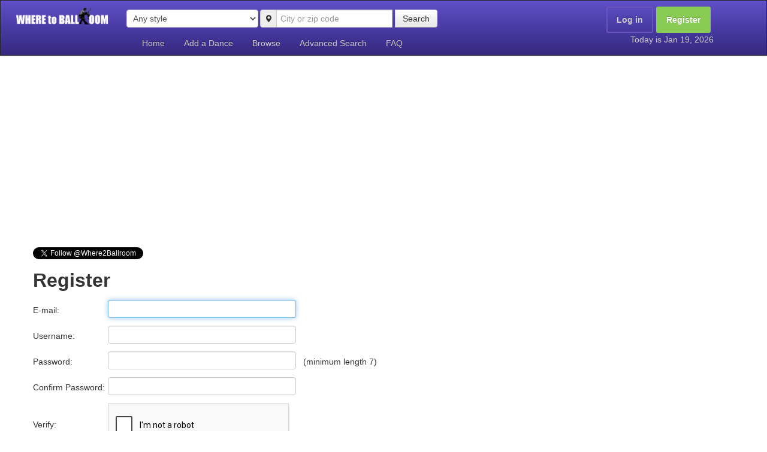

--- FILE ---
content_type: text/html; charset=utf-8
request_url: https://wheretoballroom.com/user/register?_next=/%3Fpage%3D3
body_size: 14797
content:
<!--[if HTML5]><![endif]-->
<!DOCTYPE html>
<!-- paulirish.com/2008/conditional-stylesheets-vs-css-hacks-answer-neither/ -->
<!--[if lt IE 7]><html class="ie ie6 ie-lte9 ie-lte8 ie-lte7 no-js" lang="en-us"> <![endif]-->
<!--[if IE 7]><html class="ie ie7 ie-lte9 ie-lte8 ie-lte7 no-js" lang="en-us"> <![endif]-->
<!--[if IE 8]><html class="ie ie8 ie-lte9 ie-lte8 no-js" lang="en-us"> <![endif]-->
<!--[if IE 9]><html class="ie9 ie-lte9 no-js" lang="en-us"> <![endif]-->
<!--[if (gt IE 9)|!(IE)]><!--> <html class="no-js" lang="en-us"> <!--<![endif]-->
<head>
<title>Register | Where to Ballroom</title>
  <!--[if !HTML5]>
      <meta http-equiv="X-UA-Compatible" content="IE=edge,chrome=1">
  <![endif]-->
  <!-- www.phpied.com/conditional-comments-block-downloads/ -->
  <!-- Always force latest IE rendering engine
       (even in intranet) & Chrome Frame
       Remove this if you use the .htaccess -->
	   
  <meta charset="utf-8" />

  <!-- http://dev.w3.org/html5/markup/meta.name.html -->
  <meta name="application-name" content="where_to_dance" />

  <!-- Common Open Graph data -->
  <meta property="og:site_name" content="Where to Ballroom" />
  <meta property="twitter:account_id" content="4503599629375971" />

  <!--  Mobile Viewport Fix
        j.mp/mobileviewport & davidbcalhoun.com/2010/viewport-metatag
        device-width: Occupy full width of the screen in its current orientation
        initial-scale = 1.0 retains dimensions instead of zooming out if page height > device height
        user-scalable = yes allows the user to zoom in -->
  <meta name="viewport" content="width=device-width, initial-scale=1.0" />

  <link rel="shortcut icon" href="/where_to_dance/static/images/favicon.ico" type="image/x-icon">
  <link rel="apple-touch-icon" href="/where_to_dance/static/images/favicon.png">
  <link href="https://plus.google.com/103775349959892848570" rel="publisher" />
  
  <!-- All JavaScript at the bottom, except for Modernizr which enables
       HTML5 elements & feature detects -->
  <script src="/where_to_dance/static/js/modernizr.custom.js"></script>

  <!-- include stylesheets -->
  
    
  <script type="text/javascript"><!--
    // These variables are used by the web2py_ajax_init function in web2py_ajax.js (which is loaded below).
    var w2p_ajax_confirm_message = "Are you sure you want to delete this object?";
    var w2p_ajax_disable_with_message = "Working...";
    var w2p_ajax_date_format = "%Y-%m-%d";
    var w2p_ajax_datetime_format = "%Y-%m-%d %H:%M:%S";
    var ajax_error_500 = 'An error occured, please <a href="/user/register?_next=%2F%3Fpage%3D3">reload</a> the page'
    //--></script>

<meta name="robots" content="noindex" />
<script src="/where_to_dance/static/js/jquery.js" type="text/javascript"></script><link href="/where_to_dance/static/css/calendar.css" rel="stylesheet" type="text/css" /><script src="/where_to_dance/static/js/calendar.js" type="text/javascript"></script><script src="/where_to_dance/static/js/web2py.js" type="text/javascript"></script><link href="/where_to_dance/static/css/web2py.css" rel="stylesheet" type="text/css" /><link href="/where_to_dance/static/css/bootstrap.min.css" rel="stylesheet" type="text/css" /><link href="/where_to_dance/static/css/bootstrap-responsive.min.css" rel="stylesheet" type="text/css" /><link href="/where_to_dance/static/css/web2py_bootstrap.css" rel="stylesheet" type="text/css" /><link href="/where_to_dance/static/css/wheretodance.css" rel="stylesheet" type="text/css" />


  
<link href="//netdna.bootstrapcdn.com/font-awesome/4.0.3/css/font-awesome.css" rel="stylesheet">

  <!-- uncomment here to load jquery-ui
       <link rel="stylesheet" href="http://ajax.googleapis.com/ajax/libs/jqueryui/1.10.3/themes/base/jquery-ui.css" type="text/css" media="all" />
       <script src="http://ajax.googleapis.com/ajax/libs/jqueryui/1.10.3/jquery-ui.min.js" type="text/javascript"></script>
       uncomment to load jquery-ui //-->
  <noscript><link href="/where_to_dance/static/css/web2py_bootstrap_nojs.css" rel="stylesheet" type="text/css" /></noscript>

  <script type="text/javascript" src="https://maps.googleapis.com/maps/api/js?key=AIzaSyDC1qK5k7zDsJKJ4JM8Ohg8VLBBRG7mbSY&amp;libraries=places"></script>
  <script type="text/javascript">
    
    jQuery.timeEntry.setDefaults({show24Hours: false, showSeconds: false});
    
    function handle_place_changed() {
      var place = autoc
    }
    
    
    function init() {
      
      // autocomplete for header search
      var whereSearchInput = document.getElementById('where-to-search');

      var placesAutocompleteOptions = {
	types: ['(regions)'],
	//componentRestrictions: {country: 'us'}
      };

      autocomplete = new google.maps.places.Autocomplete(whereSearchInput, placesAutocompleteOptions);
    }
    
    google.maps.event.addDomListener(window, 'load', init);

    /**
    * Format date as a string
    * @param date - a date object (usually "new Date();")
    * @param format - a string format, eg. "DD-MM-YYYY"
    */
    function dateFormat(date, format) {
	var monthNames = [ "Jan", "Feb", "Mar", "Apr", "May", "Jun",
	  "Jul", "Aug", "Sep", "Oct", "Nov", "Dec" ];
	
	// Calculate date parts and replace instances in format string accordingly
	// Pad with '0' if needed
	format = format.replace("dd", (date.getDate() < 10 ? '' : '') + date.getDate()); 
	format = format.replace("mmm", monthNames[date.getMonth()]);
	// Months are zero-based
	format = format.replace("mm", (date.getMonth() < 9 ? '' : '') + (date.getMonth() + 1)); 
	format = format.replace("yyyy", date.getFullYear());
	format = format.replace("yy", ("" + date.getFullYear()).substring(2));
	return format;
    }    
    
    jQuery(document).ready(function($){
      // display today's date
      var todaysDateField = document.getElementById('todays-date');
      todaysDateField.innerHTML = dateFormat(new Date(), "mmm dd, yyyy");
    });
    
  </script>


  
  
  <script async src="//pagead2.googlesyndication.com/pagead/js/adsbygoogle.js"></script>
<script>
     (adsbygoogle = window.adsbygoogle || []).push({
          google_ad_client: "ca-pub-4526471677783814",
          enable_page_level_ads: true
     });
</script>

<!-- Global site tag (gtag.js) - Google Analytics -->
<script async src="https://www.googletagmanager.com/gtag/js?id=G-Z5M4CD45C9"></script>
<script>
  window.dataLayer = window.dataLayer || [];
  function gtag(){dataLayer.push(arguments);}
  gtag('js', new Date());

  gtag('config', 'G-Z5M4CD45C9');
</script>
  
</head>

<body>
  <!-- Navbar ================================================== -->
  <div id="main-navbar" class="navbar navbar-inverse">
    <!--<div class="flash"></div>-->
    <div class="navbar-inner">
      <div class="container">
	<div class="row">
	  <div class="span12">
        
        <!-- the next tag is necessary for bootstrap menus, do not remove -->
        <button type="button" class="btn btn-navbar" data-toggle="collapse" data-target=".nav-collapse" style="display:none;">
          <span class="icon-bar"></span>
          <span class="icon-bar"></span>
          <span class="icon-bar"></span>
        </button>
        <a class="brand" href="/"><img alt="Where to Ballroom Logo" src="/where_to_dance/static/images/logo.png" /></a>
	
        <div id="search-box" class="form-search">
            <form class="navbar-form" action="/search" method="get">
	      <select name="style"><option selected="selected" value="">Any style</option><option value="ballroom">Ballroom (e.g. foxtrot, waltz, cha cha, etc)</option><option value="salsa">Salsa/Latin (e.g. salsa, merengue, bachata, etc)</option><option value="wcs">West Coast Swing</option><option value="swing">Swing (e.g. ec swing, lindy, jive, etc)</option><option value="tango">Argentine Tango/Milonga</option><option value="country">Country/Western</option><option value="sequence">Sequence/New Vogue/Round Dancing</option><option value="other">Other</option></select>
		<!--
	      <div class="input-prepend">
		<span class="add-on"><i class="icon-search"></i></span>
                <input id="what-to-search" type="text" class="input-medium" name="what" placeholder="(e.g. ballroom, salsa, swing)" value="">
	      </div>
		-->
	      <div class="input-prepend input-append">
		<span class="add-on"><i class="icon-map-marker"></i></span>
		<input id="where-to-search" type="text" class="input-medium" name="where" autocomplete="off" placeholder="City or zip code" value="">
        <button type="submit" class="btn">Search</button>
	      </div>
            </form>
        </div>
	
        <ul id="navbar" class="nav login-section pull-right">
	  <li><a class="login" href="/user/login">Log in</a></li><li><a class="register" href="/user/register">Register</a></li>
	</ul>
        <div class="nav">
          
          
          
        </div><!--/.nav-collapse -->
	</div><!-- span12 -->
	</div><!-- row -->
	<div class="row">
	  <div class="offset2 span10">
	    <ul class="nav top-links">
            <li><a href="/">Home</a></li>
            <li><a href="/events/create">Add a Dance</a></li>
            <li><a href="/events">Browse</a></li>
            <li><a href="/advanced-search">Advanced Search</a></li>
            <li><a href="/faq">FAQ</a></li>

	    </ul>
	    <div class="pull-right date-message">
	      Today is <span id="todays-date"></span>
	    </div>
	  </div>
	</div><!-- row -->
      </div><!-- container -->
    </div>
  </div><!--/top navbar -->

<!--  <div class="row" style="background: #333;">
	<div class="offset2 span8"><a href="/events/create">Add a Dance</a></div>
	<div class="span2" style="color: #ccc;">Today is <span id="todays-date"></span></div>
  </div>
-->  <div class="container">

    <section id="main" class="main row">
        

        <div class="span12">
	      

        
        <a href="https://twitter.com/Where2Ballroom" class="twitter-follow-button"
            data-show-count="true">Follow @Where2Ballroom</a>

        <script>!function(d,s,id){var js,fjs=d.getElementsByTagName(s)[0],p=/^http:/.test(d.location)?'http':'https';if(!d.getElementById(id)){js=d.createElement(s);js.id=id;js.src=p+'://platform.twitter.com/widgets.js';fjs.parentNode.insertBefore(js,fjs);}}(document, 'script', 'twitter-wjs');</script>
        

            
            

<h2>Register</h2>
<div id="web2py_user_form">
<form action="#" enctype="multipart/form-data" method="post"><table><tr id="auth_user_email__row"><td class="w2p_fl"><label class="" for="auth_user_email" id="auth_user_email__label">E-mail: </label></td><td class="w2p_fw"><input class="string" id="auth_user_email" name="email" type="text" value="" /></td><td class="w2p_fc"></td></tr><tr id="auth_user_username__row"><td class="w2p_fl"><label class="" for="auth_user_username" id="auth_user_username__label">Username: </label></td><td class="w2p_fw"><input class="string" id="auth_user_username" name="username" type="text" value="" /></td><td class="w2p_fc"></td></tr><tr id="auth_user_password__row"><td class="w2p_fl"><label class="" for="auth_user_password" id="auth_user_password__label">Password: </label></td><td class="w2p_fw"><input class="password" id="auth_user_password" name="password" type="password" value="" /></td><td class="w2p_fc">(minimum length 7)</td></tr><tr id="auth_user_password_two__row"><td class="w2p_fl"><label class="" for="auth_user_password_two" id="auth_user_password_two__label">Confirm Password: </label></td><td class="w2p_fw"><input class="password" id="auth_user_password_two" name="password_two" type="password" value="" /></td><td class="w2p_fc"></td></tr><tr id="captcha__row"><td class="w2p_fl"><label>Verify:</label></td><td class="w2p_fw"><div><script async="" defer="" src="https://www.google.com/recaptcha/api.js"></script><div class="g-recaptcha" data-sitekey="6LdEke4SAAAAAJB7CMzDKVpA76s89rMbOIF2QCd1"></div><noscript>
<div style="width: 302px; height: 352px;">
<div style="width: 302px; height: 352px; position: relative;">
  <div style="width: 302px; height: 352px; position: absolute;">
    <iframe src="https://www.google.com/recaptcha/api/fallback?k=6LdEke4SAAAAAJB7CMzDKVpA76s89rMbOIF2QCd1"
            frameborder="0" scrolling="no"
            style="width: 302px; height:352px; border-style: none;">
    </iframe>
  </div>
  <div style="width: 250px; height: 80px; position: absolute; border-style: none;
              bottom: 21px; left: 25px; margin: 0px; padding: 0px; right: 25px;">
    <textarea id="g-recaptcha-response" name="g-recaptcha-response"
              class="g-recaptcha-response"
              style="width: 250px; height: 80px; border: 1px solid #c1c1c1;
                     margin: 0px; padding: 0px; resize: none;" value="">
    </textarea>
  </div>
</div>
</div></noscript></div></td><td class="w2p_fc"></td></tr><tr id="submit_record__row"><td class="w2p_fl"></td><td class="w2p_fw"><input type="submit" value="Sign Up" /></td><td class="w2p_fc"></td></tr></table><div style="display:none;"><input name="_next" type="hidden" value="/registration_pending" /><input name="_formkey" type="hidden" value="4d220a15-6469-4df2-a850-ced01d331aa1" /><input name="_formname" type="hidden" value="register" /></div></form>
</div>
<script language="javascript"><!--
jQuery("#web2py_user_form input:visible:enabled:first").focus();

    web2py_validate_entropy(jQuery('#auth_user_password'),100);

//--></script>


            
        </div>

        
    </section><!--/main-->

  </div> <!-- /container -->

  <!-- Footer ================================================== -->
  <footer class="footer" id="footer">
    <div class="container">
    
      <ul class="nav">
          <li><a href="/">Home</a></li>
          <li><a href="/faq">FAQ</a></li>
          <li><a href="/privacy">Privacy Policy</a></li>
          <li><a href="/contact">Contact Us</a></li>
      </ul>
      <div class="social-media-links">
	<a href="https://twitter.com/Where2Ballroom"><i class="fa fa-twitter-square fa-3x"></i></a>
	<a href="https://www.facebook.com/WhereToBallroom"><i class="fa fa-facebook-square fa-3x"></i></a>
		<a href="http://www.pinterest.com/wheretoballroom/"><i class="fa fa-pinterest-square fa-3x"></i></a>
      </div>
      <div class="copyright">Copyright &#169; 2026 WhereToBallroom.com.  All rights reserved.</div>
      <div id="poweredBy" class="pull-right"></div>
    
    </div>
  </footer>

  
  <!-- The javascript =============================================
       (Placed at the end of the document so the pages load faster) -->
  <script src="/where_to_dance/static/js/bootstrap.min.js"></script>
  <script src="/where_to_dance/static/js/web2py_bootstrap.js"></script>
  <!--[if lt IE 7 ]>
      <script src="/where_to_dance/static/js/dd_belatedpng.js"></script>
      <script> DD_belatedPNG.fix('img, .png_bg'); //fix any <img> or .png_bg background-images </script>
      <![endif]-->
  
</body>
</html>


--- FILE ---
content_type: text/html; charset=utf-8
request_url: https://www.google.com/recaptcha/api2/anchor?ar=1&k=6LdEke4SAAAAAJB7CMzDKVpA76s89rMbOIF2QCd1&co=aHR0cHM6Ly93aGVyZXRvYmFsbHJvb20uY29tOjQ0Mw..&hl=en&v=PoyoqOPhxBO7pBk68S4YbpHZ&size=normal&anchor-ms=20000&execute-ms=30000&cb=jr2x9cgxki3q
body_size: 49356
content:
<!DOCTYPE HTML><html dir="ltr" lang="en"><head><meta http-equiv="Content-Type" content="text/html; charset=UTF-8">
<meta http-equiv="X-UA-Compatible" content="IE=edge">
<title>reCAPTCHA</title>
<style type="text/css">
/* cyrillic-ext */
@font-face {
  font-family: 'Roboto';
  font-style: normal;
  font-weight: 400;
  font-stretch: 100%;
  src: url(//fonts.gstatic.com/s/roboto/v48/KFO7CnqEu92Fr1ME7kSn66aGLdTylUAMa3GUBHMdazTgWw.woff2) format('woff2');
  unicode-range: U+0460-052F, U+1C80-1C8A, U+20B4, U+2DE0-2DFF, U+A640-A69F, U+FE2E-FE2F;
}
/* cyrillic */
@font-face {
  font-family: 'Roboto';
  font-style: normal;
  font-weight: 400;
  font-stretch: 100%;
  src: url(//fonts.gstatic.com/s/roboto/v48/KFO7CnqEu92Fr1ME7kSn66aGLdTylUAMa3iUBHMdazTgWw.woff2) format('woff2');
  unicode-range: U+0301, U+0400-045F, U+0490-0491, U+04B0-04B1, U+2116;
}
/* greek-ext */
@font-face {
  font-family: 'Roboto';
  font-style: normal;
  font-weight: 400;
  font-stretch: 100%;
  src: url(//fonts.gstatic.com/s/roboto/v48/KFO7CnqEu92Fr1ME7kSn66aGLdTylUAMa3CUBHMdazTgWw.woff2) format('woff2');
  unicode-range: U+1F00-1FFF;
}
/* greek */
@font-face {
  font-family: 'Roboto';
  font-style: normal;
  font-weight: 400;
  font-stretch: 100%;
  src: url(//fonts.gstatic.com/s/roboto/v48/KFO7CnqEu92Fr1ME7kSn66aGLdTylUAMa3-UBHMdazTgWw.woff2) format('woff2');
  unicode-range: U+0370-0377, U+037A-037F, U+0384-038A, U+038C, U+038E-03A1, U+03A3-03FF;
}
/* math */
@font-face {
  font-family: 'Roboto';
  font-style: normal;
  font-weight: 400;
  font-stretch: 100%;
  src: url(//fonts.gstatic.com/s/roboto/v48/KFO7CnqEu92Fr1ME7kSn66aGLdTylUAMawCUBHMdazTgWw.woff2) format('woff2');
  unicode-range: U+0302-0303, U+0305, U+0307-0308, U+0310, U+0312, U+0315, U+031A, U+0326-0327, U+032C, U+032F-0330, U+0332-0333, U+0338, U+033A, U+0346, U+034D, U+0391-03A1, U+03A3-03A9, U+03B1-03C9, U+03D1, U+03D5-03D6, U+03F0-03F1, U+03F4-03F5, U+2016-2017, U+2034-2038, U+203C, U+2040, U+2043, U+2047, U+2050, U+2057, U+205F, U+2070-2071, U+2074-208E, U+2090-209C, U+20D0-20DC, U+20E1, U+20E5-20EF, U+2100-2112, U+2114-2115, U+2117-2121, U+2123-214F, U+2190, U+2192, U+2194-21AE, U+21B0-21E5, U+21F1-21F2, U+21F4-2211, U+2213-2214, U+2216-22FF, U+2308-230B, U+2310, U+2319, U+231C-2321, U+2336-237A, U+237C, U+2395, U+239B-23B7, U+23D0, U+23DC-23E1, U+2474-2475, U+25AF, U+25B3, U+25B7, U+25BD, U+25C1, U+25CA, U+25CC, U+25FB, U+266D-266F, U+27C0-27FF, U+2900-2AFF, U+2B0E-2B11, U+2B30-2B4C, U+2BFE, U+3030, U+FF5B, U+FF5D, U+1D400-1D7FF, U+1EE00-1EEFF;
}
/* symbols */
@font-face {
  font-family: 'Roboto';
  font-style: normal;
  font-weight: 400;
  font-stretch: 100%;
  src: url(//fonts.gstatic.com/s/roboto/v48/KFO7CnqEu92Fr1ME7kSn66aGLdTylUAMaxKUBHMdazTgWw.woff2) format('woff2');
  unicode-range: U+0001-000C, U+000E-001F, U+007F-009F, U+20DD-20E0, U+20E2-20E4, U+2150-218F, U+2190, U+2192, U+2194-2199, U+21AF, U+21E6-21F0, U+21F3, U+2218-2219, U+2299, U+22C4-22C6, U+2300-243F, U+2440-244A, U+2460-24FF, U+25A0-27BF, U+2800-28FF, U+2921-2922, U+2981, U+29BF, U+29EB, U+2B00-2BFF, U+4DC0-4DFF, U+FFF9-FFFB, U+10140-1018E, U+10190-1019C, U+101A0, U+101D0-101FD, U+102E0-102FB, U+10E60-10E7E, U+1D2C0-1D2D3, U+1D2E0-1D37F, U+1F000-1F0FF, U+1F100-1F1AD, U+1F1E6-1F1FF, U+1F30D-1F30F, U+1F315, U+1F31C, U+1F31E, U+1F320-1F32C, U+1F336, U+1F378, U+1F37D, U+1F382, U+1F393-1F39F, U+1F3A7-1F3A8, U+1F3AC-1F3AF, U+1F3C2, U+1F3C4-1F3C6, U+1F3CA-1F3CE, U+1F3D4-1F3E0, U+1F3ED, U+1F3F1-1F3F3, U+1F3F5-1F3F7, U+1F408, U+1F415, U+1F41F, U+1F426, U+1F43F, U+1F441-1F442, U+1F444, U+1F446-1F449, U+1F44C-1F44E, U+1F453, U+1F46A, U+1F47D, U+1F4A3, U+1F4B0, U+1F4B3, U+1F4B9, U+1F4BB, U+1F4BF, U+1F4C8-1F4CB, U+1F4D6, U+1F4DA, U+1F4DF, U+1F4E3-1F4E6, U+1F4EA-1F4ED, U+1F4F7, U+1F4F9-1F4FB, U+1F4FD-1F4FE, U+1F503, U+1F507-1F50B, U+1F50D, U+1F512-1F513, U+1F53E-1F54A, U+1F54F-1F5FA, U+1F610, U+1F650-1F67F, U+1F687, U+1F68D, U+1F691, U+1F694, U+1F698, U+1F6AD, U+1F6B2, U+1F6B9-1F6BA, U+1F6BC, U+1F6C6-1F6CF, U+1F6D3-1F6D7, U+1F6E0-1F6EA, U+1F6F0-1F6F3, U+1F6F7-1F6FC, U+1F700-1F7FF, U+1F800-1F80B, U+1F810-1F847, U+1F850-1F859, U+1F860-1F887, U+1F890-1F8AD, U+1F8B0-1F8BB, U+1F8C0-1F8C1, U+1F900-1F90B, U+1F93B, U+1F946, U+1F984, U+1F996, U+1F9E9, U+1FA00-1FA6F, U+1FA70-1FA7C, U+1FA80-1FA89, U+1FA8F-1FAC6, U+1FACE-1FADC, U+1FADF-1FAE9, U+1FAF0-1FAF8, U+1FB00-1FBFF;
}
/* vietnamese */
@font-face {
  font-family: 'Roboto';
  font-style: normal;
  font-weight: 400;
  font-stretch: 100%;
  src: url(//fonts.gstatic.com/s/roboto/v48/KFO7CnqEu92Fr1ME7kSn66aGLdTylUAMa3OUBHMdazTgWw.woff2) format('woff2');
  unicode-range: U+0102-0103, U+0110-0111, U+0128-0129, U+0168-0169, U+01A0-01A1, U+01AF-01B0, U+0300-0301, U+0303-0304, U+0308-0309, U+0323, U+0329, U+1EA0-1EF9, U+20AB;
}
/* latin-ext */
@font-face {
  font-family: 'Roboto';
  font-style: normal;
  font-weight: 400;
  font-stretch: 100%;
  src: url(//fonts.gstatic.com/s/roboto/v48/KFO7CnqEu92Fr1ME7kSn66aGLdTylUAMa3KUBHMdazTgWw.woff2) format('woff2');
  unicode-range: U+0100-02BA, U+02BD-02C5, U+02C7-02CC, U+02CE-02D7, U+02DD-02FF, U+0304, U+0308, U+0329, U+1D00-1DBF, U+1E00-1E9F, U+1EF2-1EFF, U+2020, U+20A0-20AB, U+20AD-20C0, U+2113, U+2C60-2C7F, U+A720-A7FF;
}
/* latin */
@font-face {
  font-family: 'Roboto';
  font-style: normal;
  font-weight: 400;
  font-stretch: 100%;
  src: url(//fonts.gstatic.com/s/roboto/v48/KFO7CnqEu92Fr1ME7kSn66aGLdTylUAMa3yUBHMdazQ.woff2) format('woff2');
  unicode-range: U+0000-00FF, U+0131, U+0152-0153, U+02BB-02BC, U+02C6, U+02DA, U+02DC, U+0304, U+0308, U+0329, U+2000-206F, U+20AC, U+2122, U+2191, U+2193, U+2212, U+2215, U+FEFF, U+FFFD;
}
/* cyrillic-ext */
@font-face {
  font-family: 'Roboto';
  font-style: normal;
  font-weight: 500;
  font-stretch: 100%;
  src: url(//fonts.gstatic.com/s/roboto/v48/KFO7CnqEu92Fr1ME7kSn66aGLdTylUAMa3GUBHMdazTgWw.woff2) format('woff2');
  unicode-range: U+0460-052F, U+1C80-1C8A, U+20B4, U+2DE0-2DFF, U+A640-A69F, U+FE2E-FE2F;
}
/* cyrillic */
@font-face {
  font-family: 'Roboto';
  font-style: normal;
  font-weight: 500;
  font-stretch: 100%;
  src: url(//fonts.gstatic.com/s/roboto/v48/KFO7CnqEu92Fr1ME7kSn66aGLdTylUAMa3iUBHMdazTgWw.woff2) format('woff2');
  unicode-range: U+0301, U+0400-045F, U+0490-0491, U+04B0-04B1, U+2116;
}
/* greek-ext */
@font-face {
  font-family: 'Roboto';
  font-style: normal;
  font-weight: 500;
  font-stretch: 100%;
  src: url(//fonts.gstatic.com/s/roboto/v48/KFO7CnqEu92Fr1ME7kSn66aGLdTylUAMa3CUBHMdazTgWw.woff2) format('woff2');
  unicode-range: U+1F00-1FFF;
}
/* greek */
@font-face {
  font-family: 'Roboto';
  font-style: normal;
  font-weight: 500;
  font-stretch: 100%;
  src: url(//fonts.gstatic.com/s/roboto/v48/KFO7CnqEu92Fr1ME7kSn66aGLdTylUAMa3-UBHMdazTgWw.woff2) format('woff2');
  unicode-range: U+0370-0377, U+037A-037F, U+0384-038A, U+038C, U+038E-03A1, U+03A3-03FF;
}
/* math */
@font-face {
  font-family: 'Roboto';
  font-style: normal;
  font-weight: 500;
  font-stretch: 100%;
  src: url(//fonts.gstatic.com/s/roboto/v48/KFO7CnqEu92Fr1ME7kSn66aGLdTylUAMawCUBHMdazTgWw.woff2) format('woff2');
  unicode-range: U+0302-0303, U+0305, U+0307-0308, U+0310, U+0312, U+0315, U+031A, U+0326-0327, U+032C, U+032F-0330, U+0332-0333, U+0338, U+033A, U+0346, U+034D, U+0391-03A1, U+03A3-03A9, U+03B1-03C9, U+03D1, U+03D5-03D6, U+03F0-03F1, U+03F4-03F5, U+2016-2017, U+2034-2038, U+203C, U+2040, U+2043, U+2047, U+2050, U+2057, U+205F, U+2070-2071, U+2074-208E, U+2090-209C, U+20D0-20DC, U+20E1, U+20E5-20EF, U+2100-2112, U+2114-2115, U+2117-2121, U+2123-214F, U+2190, U+2192, U+2194-21AE, U+21B0-21E5, U+21F1-21F2, U+21F4-2211, U+2213-2214, U+2216-22FF, U+2308-230B, U+2310, U+2319, U+231C-2321, U+2336-237A, U+237C, U+2395, U+239B-23B7, U+23D0, U+23DC-23E1, U+2474-2475, U+25AF, U+25B3, U+25B7, U+25BD, U+25C1, U+25CA, U+25CC, U+25FB, U+266D-266F, U+27C0-27FF, U+2900-2AFF, U+2B0E-2B11, U+2B30-2B4C, U+2BFE, U+3030, U+FF5B, U+FF5D, U+1D400-1D7FF, U+1EE00-1EEFF;
}
/* symbols */
@font-face {
  font-family: 'Roboto';
  font-style: normal;
  font-weight: 500;
  font-stretch: 100%;
  src: url(//fonts.gstatic.com/s/roboto/v48/KFO7CnqEu92Fr1ME7kSn66aGLdTylUAMaxKUBHMdazTgWw.woff2) format('woff2');
  unicode-range: U+0001-000C, U+000E-001F, U+007F-009F, U+20DD-20E0, U+20E2-20E4, U+2150-218F, U+2190, U+2192, U+2194-2199, U+21AF, U+21E6-21F0, U+21F3, U+2218-2219, U+2299, U+22C4-22C6, U+2300-243F, U+2440-244A, U+2460-24FF, U+25A0-27BF, U+2800-28FF, U+2921-2922, U+2981, U+29BF, U+29EB, U+2B00-2BFF, U+4DC0-4DFF, U+FFF9-FFFB, U+10140-1018E, U+10190-1019C, U+101A0, U+101D0-101FD, U+102E0-102FB, U+10E60-10E7E, U+1D2C0-1D2D3, U+1D2E0-1D37F, U+1F000-1F0FF, U+1F100-1F1AD, U+1F1E6-1F1FF, U+1F30D-1F30F, U+1F315, U+1F31C, U+1F31E, U+1F320-1F32C, U+1F336, U+1F378, U+1F37D, U+1F382, U+1F393-1F39F, U+1F3A7-1F3A8, U+1F3AC-1F3AF, U+1F3C2, U+1F3C4-1F3C6, U+1F3CA-1F3CE, U+1F3D4-1F3E0, U+1F3ED, U+1F3F1-1F3F3, U+1F3F5-1F3F7, U+1F408, U+1F415, U+1F41F, U+1F426, U+1F43F, U+1F441-1F442, U+1F444, U+1F446-1F449, U+1F44C-1F44E, U+1F453, U+1F46A, U+1F47D, U+1F4A3, U+1F4B0, U+1F4B3, U+1F4B9, U+1F4BB, U+1F4BF, U+1F4C8-1F4CB, U+1F4D6, U+1F4DA, U+1F4DF, U+1F4E3-1F4E6, U+1F4EA-1F4ED, U+1F4F7, U+1F4F9-1F4FB, U+1F4FD-1F4FE, U+1F503, U+1F507-1F50B, U+1F50D, U+1F512-1F513, U+1F53E-1F54A, U+1F54F-1F5FA, U+1F610, U+1F650-1F67F, U+1F687, U+1F68D, U+1F691, U+1F694, U+1F698, U+1F6AD, U+1F6B2, U+1F6B9-1F6BA, U+1F6BC, U+1F6C6-1F6CF, U+1F6D3-1F6D7, U+1F6E0-1F6EA, U+1F6F0-1F6F3, U+1F6F7-1F6FC, U+1F700-1F7FF, U+1F800-1F80B, U+1F810-1F847, U+1F850-1F859, U+1F860-1F887, U+1F890-1F8AD, U+1F8B0-1F8BB, U+1F8C0-1F8C1, U+1F900-1F90B, U+1F93B, U+1F946, U+1F984, U+1F996, U+1F9E9, U+1FA00-1FA6F, U+1FA70-1FA7C, U+1FA80-1FA89, U+1FA8F-1FAC6, U+1FACE-1FADC, U+1FADF-1FAE9, U+1FAF0-1FAF8, U+1FB00-1FBFF;
}
/* vietnamese */
@font-face {
  font-family: 'Roboto';
  font-style: normal;
  font-weight: 500;
  font-stretch: 100%;
  src: url(//fonts.gstatic.com/s/roboto/v48/KFO7CnqEu92Fr1ME7kSn66aGLdTylUAMa3OUBHMdazTgWw.woff2) format('woff2');
  unicode-range: U+0102-0103, U+0110-0111, U+0128-0129, U+0168-0169, U+01A0-01A1, U+01AF-01B0, U+0300-0301, U+0303-0304, U+0308-0309, U+0323, U+0329, U+1EA0-1EF9, U+20AB;
}
/* latin-ext */
@font-face {
  font-family: 'Roboto';
  font-style: normal;
  font-weight: 500;
  font-stretch: 100%;
  src: url(//fonts.gstatic.com/s/roboto/v48/KFO7CnqEu92Fr1ME7kSn66aGLdTylUAMa3KUBHMdazTgWw.woff2) format('woff2');
  unicode-range: U+0100-02BA, U+02BD-02C5, U+02C7-02CC, U+02CE-02D7, U+02DD-02FF, U+0304, U+0308, U+0329, U+1D00-1DBF, U+1E00-1E9F, U+1EF2-1EFF, U+2020, U+20A0-20AB, U+20AD-20C0, U+2113, U+2C60-2C7F, U+A720-A7FF;
}
/* latin */
@font-face {
  font-family: 'Roboto';
  font-style: normal;
  font-weight: 500;
  font-stretch: 100%;
  src: url(//fonts.gstatic.com/s/roboto/v48/KFO7CnqEu92Fr1ME7kSn66aGLdTylUAMa3yUBHMdazQ.woff2) format('woff2');
  unicode-range: U+0000-00FF, U+0131, U+0152-0153, U+02BB-02BC, U+02C6, U+02DA, U+02DC, U+0304, U+0308, U+0329, U+2000-206F, U+20AC, U+2122, U+2191, U+2193, U+2212, U+2215, U+FEFF, U+FFFD;
}
/* cyrillic-ext */
@font-face {
  font-family: 'Roboto';
  font-style: normal;
  font-weight: 900;
  font-stretch: 100%;
  src: url(//fonts.gstatic.com/s/roboto/v48/KFO7CnqEu92Fr1ME7kSn66aGLdTylUAMa3GUBHMdazTgWw.woff2) format('woff2');
  unicode-range: U+0460-052F, U+1C80-1C8A, U+20B4, U+2DE0-2DFF, U+A640-A69F, U+FE2E-FE2F;
}
/* cyrillic */
@font-face {
  font-family: 'Roboto';
  font-style: normal;
  font-weight: 900;
  font-stretch: 100%;
  src: url(//fonts.gstatic.com/s/roboto/v48/KFO7CnqEu92Fr1ME7kSn66aGLdTylUAMa3iUBHMdazTgWw.woff2) format('woff2');
  unicode-range: U+0301, U+0400-045F, U+0490-0491, U+04B0-04B1, U+2116;
}
/* greek-ext */
@font-face {
  font-family: 'Roboto';
  font-style: normal;
  font-weight: 900;
  font-stretch: 100%;
  src: url(//fonts.gstatic.com/s/roboto/v48/KFO7CnqEu92Fr1ME7kSn66aGLdTylUAMa3CUBHMdazTgWw.woff2) format('woff2');
  unicode-range: U+1F00-1FFF;
}
/* greek */
@font-face {
  font-family: 'Roboto';
  font-style: normal;
  font-weight: 900;
  font-stretch: 100%;
  src: url(//fonts.gstatic.com/s/roboto/v48/KFO7CnqEu92Fr1ME7kSn66aGLdTylUAMa3-UBHMdazTgWw.woff2) format('woff2');
  unicode-range: U+0370-0377, U+037A-037F, U+0384-038A, U+038C, U+038E-03A1, U+03A3-03FF;
}
/* math */
@font-face {
  font-family: 'Roboto';
  font-style: normal;
  font-weight: 900;
  font-stretch: 100%;
  src: url(//fonts.gstatic.com/s/roboto/v48/KFO7CnqEu92Fr1ME7kSn66aGLdTylUAMawCUBHMdazTgWw.woff2) format('woff2');
  unicode-range: U+0302-0303, U+0305, U+0307-0308, U+0310, U+0312, U+0315, U+031A, U+0326-0327, U+032C, U+032F-0330, U+0332-0333, U+0338, U+033A, U+0346, U+034D, U+0391-03A1, U+03A3-03A9, U+03B1-03C9, U+03D1, U+03D5-03D6, U+03F0-03F1, U+03F4-03F5, U+2016-2017, U+2034-2038, U+203C, U+2040, U+2043, U+2047, U+2050, U+2057, U+205F, U+2070-2071, U+2074-208E, U+2090-209C, U+20D0-20DC, U+20E1, U+20E5-20EF, U+2100-2112, U+2114-2115, U+2117-2121, U+2123-214F, U+2190, U+2192, U+2194-21AE, U+21B0-21E5, U+21F1-21F2, U+21F4-2211, U+2213-2214, U+2216-22FF, U+2308-230B, U+2310, U+2319, U+231C-2321, U+2336-237A, U+237C, U+2395, U+239B-23B7, U+23D0, U+23DC-23E1, U+2474-2475, U+25AF, U+25B3, U+25B7, U+25BD, U+25C1, U+25CA, U+25CC, U+25FB, U+266D-266F, U+27C0-27FF, U+2900-2AFF, U+2B0E-2B11, U+2B30-2B4C, U+2BFE, U+3030, U+FF5B, U+FF5D, U+1D400-1D7FF, U+1EE00-1EEFF;
}
/* symbols */
@font-face {
  font-family: 'Roboto';
  font-style: normal;
  font-weight: 900;
  font-stretch: 100%;
  src: url(//fonts.gstatic.com/s/roboto/v48/KFO7CnqEu92Fr1ME7kSn66aGLdTylUAMaxKUBHMdazTgWw.woff2) format('woff2');
  unicode-range: U+0001-000C, U+000E-001F, U+007F-009F, U+20DD-20E0, U+20E2-20E4, U+2150-218F, U+2190, U+2192, U+2194-2199, U+21AF, U+21E6-21F0, U+21F3, U+2218-2219, U+2299, U+22C4-22C6, U+2300-243F, U+2440-244A, U+2460-24FF, U+25A0-27BF, U+2800-28FF, U+2921-2922, U+2981, U+29BF, U+29EB, U+2B00-2BFF, U+4DC0-4DFF, U+FFF9-FFFB, U+10140-1018E, U+10190-1019C, U+101A0, U+101D0-101FD, U+102E0-102FB, U+10E60-10E7E, U+1D2C0-1D2D3, U+1D2E0-1D37F, U+1F000-1F0FF, U+1F100-1F1AD, U+1F1E6-1F1FF, U+1F30D-1F30F, U+1F315, U+1F31C, U+1F31E, U+1F320-1F32C, U+1F336, U+1F378, U+1F37D, U+1F382, U+1F393-1F39F, U+1F3A7-1F3A8, U+1F3AC-1F3AF, U+1F3C2, U+1F3C4-1F3C6, U+1F3CA-1F3CE, U+1F3D4-1F3E0, U+1F3ED, U+1F3F1-1F3F3, U+1F3F5-1F3F7, U+1F408, U+1F415, U+1F41F, U+1F426, U+1F43F, U+1F441-1F442, U+1F444, U+1F446-1F449, U+1F44C-1F44E, U+1F453, U+1F46A, U+1F47D, U+1F4A3, U+1F4B0, U+1F4B3, U+1F4B9, U+1F4BB, U+1F4BF, U+1F4C8-1F4CB, U+1F4D6, U+1F4DA, U+1F4DF, U+1F4E3-1F4E6, U+1F4EA-1F4ED, U+1F4F7, U+1F4F9-1F4FB, U+1F4FD-1F4FE, U+1F503, U+1F507-1F50B, U+1F50D, U+1F512-1F513, U+1F53E-1F54A, U+1F54F-1F5FA, U+1F610, U+1F650-1F67F, U+1F687, U+1F68D, U+1F691, U+1F694, U+1F698, U+1F6AD, U+1F6B2, U+1F6B9-1F6BA, U+1F6BC, U+1F6C6-1F6CF, U+1F6D3-1F6D7, U+1F6E0-1F6EA, U+1F6F0-1F6F3, U+1F6F7-1F6FC, U+1F700-1F7FF, U+1F800-1F80B, U+1F810-1F847, U+1F850-1F859, U+1F860-1F887, U+1F890-1F8AD, U+1F8B0-1F8BB, U+1F8C0-1F8C1, U+1F900-1F90B, U+1F93B, U+1F946, U+1F984, U+1F996, U+1F9E9, U+1FA00-1FA6F, U+1FA70-1FA7C, U+1FA80-1FA89, U+1FA8F-1FAC6, U+1FACE-1FADC, U+1FADF-1FAE9, U+1FAF0-1FAF8, U+1FB00-1FBFF;
}
/* vietnamese */
@font-face {
  font-family: 'Roboto';
  font-style: normal;
  font-weight: 900;
  font-stretch: 100%;
  src: url(//fonts.gstatic.com/s/roboto/v48/KFO7CnqEu92Fr1ME7kSn66aGLdTylUAMa3OUBHMdazTgWw.woff2) format('woff2');
  unicode-range: U+0102-0103, U+0110-0111, U+0128-0129, U+0168-0169, U+01A0-01A1, U+01AF-01B0, U+0300-0301, U+0303-0304, U+0308-0309, U+0323, U+0329, U+1EA0-1EF9, U+20AB;
}
/* latin-ext */
@font-face {
  font-family: 'Roboto';
  font-style: normal;
  font-weight: 900;
  font-stretch: 100%;
  src: url(//fonts.gstatic.com/s/roboto/v48/KFO7CnqEu92Fr1ME7kSn66aGLdTylUAMa3KUBHMdazTgWw.woff2) format('woff2');
  unicode-range: U+0100-02BA, U+02BD-02C5, U+02C7-02CC, U+02CE-02D7, U+02DD-02FF, U+0304, U+0308, U+0329, U+1D00-1DBF, U+1E00-1E9F, U+1EF2-1EFF, U+2020, U+20A0-20AB, U+20AD-20C0, U+2113, U+2C60-2C7F, U+A720-A7FF;
}
/* latin */
@font-face {
  font-family: 'Roboto';
  font-style: normal;
  font-weight: 900;
  font-stretch: 100%;
  src: url(//fonts.gstatic.com/s/roboto/v48/KFO7CnqEu92Fr1ME7kSn66aGLdTylUAMa3yUBHMdazQ.woff2) format('woff2');
  unicode-range: U+0000-00FF, U+0131, U+0152-0153, U+02BB-02BC, U+02C6, U+02DA, U+02DC, U+0304, U+0308, U+0329, U+2000-206F, U+20AC, U+2122, U+2191, U+2193, U+2212, U+2215, U+FEFF, U+FFFD;
}

</style>
<link rel="stylesheet" type="text/css" href="https://www.gstatic.com/recaptcha/releases/PoyoqOPhxBO7pBk68S4YbpHZ/styles__ltr.css">
<script nonce="lZiif753p-Yf37tEqG-x5Q" type="text/javascript">window['__recaptcha_api'] = 'https://www.google.com/recaptcha/api2/';</script>
<script type="text/javascript" src="https://www.gstatic.com/recaptcha/releases/PoyoqOPhxBO7pBk68S4YbpHZ/recaptcha__en.js" nonce="lZiif753p-Yf37tEqG-x5Q">
      
    </script></head>
<body><div id="rc-anchor-alert" class="rc-anchor-alert"></div>
<input type="hidden" id="recaptcha-token" value="[base64]">
<script type="text/javascript" nonce="lZiif753p-Yf37tEqG-x5Q">
      recaptcha.anchor.Main.init("[\x22ainput\x22,[\x22bgdata\x22,\x22\x22,\[base64]/[base64]/UltIKytdPWE6KGE8MjA0OD9SW0grK109YT4+NnwxOTI6KChhJjY0NTEyKT09NTUyOTYmJnErMTxoLmxlbmd0aCYmKGguY2hhckNvZGVBdChxKzEpJjY0NTEyKT09NTYzMjA/[base64]/MjU1OlI/[base64]/[base64]/[base64]/[base64]/[base64]/[base64]/[base64]/[base64]/[base64]/[base64]\x22,\[base64]\\u003d\x22,\x22N8KLwr0kw7Uowpk5GsKzcjkJwr3DmMKxw6fCkFHDvMKCwoI6w5gPSX0Kwp4VNGVgVMKBwpHDpTrCpMO4O8ONwpx3wonDpQJKwoXDmMKQwpJ6OcOITcKQwpZzw4DDh8KWGcKsFxgew4AZwoXCh8OlAcOwwofCicKEwrHCmwY7AsKGw4giRTpnwoPCow3Dtg/[base64]/Cs8OjAcKSRcKgw7wBQ8Odw5XDt8O0w59ocsKfw7HDpRhoZsKHwqDCmnDCsMKQWU5OZ8ORJsKUw4t7JsKjwpojbnoiw7snwr07w4/CqxbDrMKXFWc4woUXw7Ifwogiw6dFNsKiW8K+RcOiwp4+w5oHwrfDpG9Owoxrw7nCkgvCnDYKVAtuw6ZdLsKFwofCgMO6wp7Dg8KAw7U3wo9sw5J+w4U5w5LCgGvCtsKKJsKXTWlvTcKEwpZvTsOMMgp9SMOSYT/CsQwEwp1QUMKtFnTCoSfCicK6AcOvw4PDtmbDuhPDtB13DsOhw5bCjX5xWFPCpMKvKMKrw5k+w7Vxw7fCpsKQHkMJE2l4HcKWVsOsHMO2R8OcQi1vBxV0wokPF8KabcKwR8OgwpvDucOAw6EkwprCvggyw4omw4XCncKnXMKXHEo8wpjCtSMCZUF/ShIww6FAdMOnw6nDmSfDlGbCql8oDMOvO8KBw4HDksKpVh/DtcKKUlnDucOPFMO0ND4/AsOQwpDDosKUwoDCvnDDk8OXDcKHw4PDoMKpb8KKMcK2w6VdA3MWw7DCoEHCq8OPU1bDnXPCtX49w6DDqi1BBcKvwozCo1jCiQ5rw4k7wrPCh0TCkwLDhWPDhsKOBsO+w6VRfsOAE0jDtMO5w4XDrHguFsOQworDlnLCjn1KKcKHYk3DkMKJfD/[base64]/[base64]/w7PCsMKDw5R0woccUXY7woLDi3YXO8KwB8KnasOFw5E/QxTCvGBBNX91wp3CjcKVw5xJaMKiNB53fTYMV8OtZBYeE8OebcObJ1M3R8Kbw7LChcOFwovDgsOXQzvDhsKdwrbCoWE1w4RRwpzDojfDimHDs8OJw4jCpEAwXXUPwrFlfSLDsFLDgWJ4eA9ONsOpL8KHwpnDpT4jajHDhsKPwoLDnHXCp8KJw6/DlBxPw4heWsOpBB0NZ8OHcsOlw6rCkBLDvHAKJy/Ct8KdHGl7DVpuw63DjsOMDMOsw4Qbw50pCWpfVMOXRcK/[base64]/DusOHw6zDqsKBw7zCrsOAHcKuYRHCgGrDi8Obwo/ClcOQw7zCscKjDMOWw5IvfUdhB0/DgMOBG8O2wrRKw4AMw43DjMKww4IwwpzDq8KwesOmw7JNw4QzMcO+eyPCiVrCs0Rkw4bCisKSFAjCq187IUTCo8K4VMOMwq9iw6XDisOjBAF0G8OrE2dKeMOOe3LDmCJFw7zCgUJEwqXCvAzCnzA/wropwpbDl8OTwqXCryACWMOfWcK4Sy13TRPDuDzCssKtwoXDijtDw4LDrcKZJ8K5G8Ojd8K3wq3CiUjDhsOkw6pLw7lFwrzCnBzCjAQYG8OKw7nCl8K1wqc+TMOcwozCisOBDBPDgjvDuw7Djnk3WnHCncObwrNdCnDDoX5RDHIPwqFRw6/CiDh7ScOjw4pHVsKXTgMHw7EIa8KRw44gwr96L0x4YMOKwqZfcEjDnMKsKsK/w4MbKcOIwqk3IUTDo1PCtRnDmDfDsUJow5cFasO8wrI8w4gLal7CksOVOcKjw6PDl1LDgQtlwq/CtEDDpnbChsOYw7fDqxocfVXDlcOXwr86wrdtCMKQH2DCpcK7wobDhTEsPFvDtcOmw4xzMhjCjcO3wr8Zw5jDhcOKWVRFWMO5w71NwrfDq8OUI8KRw6bClsKKwpNeWHw1wofCtzPDmcKBwrDCssO4LsOAwo3DrQJOw6fDsH4wwr/[base64]/DoFsqdihIH8KIVzvCm8OdwoRycMObH8KRwoDCk3nDhcOfWcOpw78uwrsyASsRw4xFwocYE8OUXMOMeElrwoDDm8OKwqDClsOLKcOcw7/DlMKgaMKcDAnDkArDpQvCjUjDssO/wojDjcONw6/CvT9cOiEleMKew5rCkQ4QwqVLa03DkGPDvcOgwo/CoRjDs3jCtsKXw5nDssKiw5HDlwsYScOAasKWGTrDtF/DpSbDqsOJSDrCnyplwoljw5bCg8KLKlgDwoEEw6HDhWvDhG7CohbCuMOqXCfCqWNtMhoZwrd/w5TCucK0eD59wp0zLVJ5bE8cNwPDjMKcwpDDnFbDkWtEbTBGw6/Dg27Dqh7CqMOhAn/DkMK2fj3CjsOGKxspJBpVXVhMOULDvxRawotbw7JXGMO/AsKUwpbDkU9/PMObREfCrsKnwozCgcOIwozDnsOSw77Dtg7CrsKWDcKCwo5ow7bCgGHDuATDvBQqw4FKU8OZCnXChsKBwrxIGcKDIV/CsiUDw6PDocO6VcOywrEqF8K5wrJFQMOow5cQM8KmBsOhYAZtwqHDrDvDjMO/LsKrw6nCh8O5woVJw7LCtmrCssOhw6jCnUTDmsKmwrEtw6TDjRB/w4BBAHbDl8KLwqTChwMdfcO4asOzKAZWCm7DrMOGw4LCr8Kwwo5VwrfCn8O2FSA6wozCi2fDhsKiwosmHcKCw5jDtcKJDSXDrsKZR1rDnGcBwozCuxAIw64TwrYowol/[base64]/Dh8OdA8Ojw4lQV29sFcKhbmXDvUfCkwvDocKGV2gpwqtFw70jw6PCqxkcw7DCssO5w7J8A8Ojwq3CtEIlwoAkfkPCiEMew5xJDQZnXW/DjyZGNWpzw5Nxw4diw5PCr8OFw5vDlmbDrDdUwqvCgz1JBwzCscKLfCIXwqpKThLDocKkw4zDhDjCisKMwp0hw5jDgMO/[base64]/[base64]/Oylew7VFGcKhZMKvw4HCoWzCkEbCmxLDqsOSw5TCgsKfUsOqVsOUw45yw44oC38UVcOqPMKEwp05ag15Dmx8RsKBCipyeR/CgcKLwqYgwp43JhnDu8OPYcOZCsKEw5TDgMK5KQdCw4HCng9wwrNPHsKIScKmwpLCqGXCkcONd8K+w7JPTQTCosOEw41Jw7Q3w4HCt8O+S8KSTiVWQ8K8wrbCjMOzwq48LsOWw6TCjsKJb3Z8QMKTw48bwoYjScO/[base64]/[base64]/CpMO+wqXCq1o3w4rChsKCScONwq3Do1UjKgjCjsKIw6TCusKENyhSRDE5cMKKwo/CrsKnwqHCvFTDpXTDocKUw57DoFlpWMKrdsO4a2FCX8O1woIgwo9ISnfDr8KdQzRWd8OkwpDDjkV4wqhAVyI9dRPDrkTDl8O4w5HDi8O1QznDlMKNwpHDocK4FXR0L1TDqMKWb0nDsR0/wqUAw7V5MSrDiMOIw7gNO1M3W8Khw5ZgU8K2w5R8a0heIinDl3ciRsO3wolmwovCrV/CmsOdwrlJUsK6JVZBN1wAwprDocO3esKJw5bDjhtmVD7CnVFdwqExw43Dlnl6d0tdwoXCqXgXeUoTN8ORJcOFw7w9w4jDuAbDtWZSwq7DmDUpw6nCnQEaAMKNwr9Hw5bDgMOOw4DCjMKHNMOsw6vDmkoAwptww6N/JsKrbMKZwpRsHsKQwp09woxCdcKTw7wbFR/DnsOTwp8Iw7cQZcKIAcO4wrrCjsOYbR9bSiTCqyTCnCzDjsKXQ8OlwrjCncO0NisLPT/[base64]/[base64]/DrzNBw7DCv8OAfcOCwqXCuFTDj8KPwrJ7HsK9wrHDmcOkZj8va8KVwrzCu3kcPklrw5fDhMK4w6Y+RBjCscKfw6TDgsK2wo/CiBM5w60iw5bDpBDCtsOIan8PCkoAw6liRMK1w4lWbXPDscK4woLDiUopJcOxLcOaw7N5w5ZDDcOLJBrDhyoKUsOFw4xCwr02TDlEwqAUVXbCrTDChMKbw5pLIsKfX2/DnsOBw4/Cly7CscO+w7jCpsKvRcO4O0LCq8K4w7DCgRkfb1zDsXPDowzDs8KgbgV2WMKkO8OUOHYpAyoyw6dEeFDCgmpwNCBoCcOrcCfCusOrwpnDiAoYDcO2U2DCjUvDnMKXAXZdwoJBOXzCuVwcw7bDtknDg8OVeQDCq8OEw7Q/HsOzDsO6SUTCtRALwq/Drx/Cm8Kfw73CkMKmPExywq5Vw6wfdMKBAcOSw5fCpCFtwq3DsRlnw7XDtWrCrFEIwqonSMKMbsK8wokWFjvDrmwHMMKTL0DCosK1wpFwwqoewqkQwp/DjcKTw63DgVvDgml8AsOcbnZnTXfDlnl7wq7CgwjCh8OoOTk6woI3IBxuw5vCncOAGGbCqxQXb8OnDsKjLMKxNcO0wq9ww6bDswlKY3LDniLCq3LDgWAVT8Kmw7MdU8OZDRs6wrfCvcOjPwVKbcO5IcKDwo7CrnvChAQ2Anx5wpbCnErDvk/[base64]/O8OawpjDqW5MwrbDi8O2UsKPenrCoSTDsxvCs8KBVHLDpMKuZcOfw4Aabg8xND7DosOEdDfDmkNlGzVaenfCr2HCocKgHcOhecOXan/DsBDCtSXDoHdKwqULacOvRcOzwpDDi0saZV3CjcKPNCN/w7hQwrV7w716SnE3wqogbFPCrDDDsGZVwonDpMKJw4NowqbDnMOMSXope8K1K8ObwqUyEsOqw7RCUl0Lw6/[base64]/EUV0aMKtw5JuHcOIw5McwqDDgjPDm8OFNGzClhjCtXbDl8Kvw79bQMKHw7HDscOab8O9w7PDvsOmwpBzwrnDksOBIz8Uw4/[base64]/ChF/DkVdZRsKJQcOAOXlaNMKJVcOWwrQiMsOceH3ClsKdw4jDssOOZX/DuBEPV8KjHVjDl8Oow5Ixw61FBRgBYcKQPcKuw7vCi8Oow6fCtcOQw5fCij7DgcOlw6VkMhfCvm/DpsKSXMOIw6jDiF9Kw43DlS4swrjDoAvDpTUhAsOrw5M/[base64]/[base64]/CuibCjsOKw4QIwppwwqAqY8O6wp/[base64]/w7Q6HcOCwoXDvsOcS8OtVsOoeDDCt8KoRMOOw6dkw410H0kHM8Kewo7CqnjDmEnDvWvCi8OTwod8wqJwwqvCtVJPCRp7w4ZUWhrChik8YizCqRbCqmplITwMHhXClcOfJsONWMOJw5vCvhzDlMKfAsOqw6JRd8OdeV/CoMKCHmRHHcODFUfDisOTcR7CtcKcw5/DisONAcKOFMKrXEJ6OHLDi8OvFk3Cg8K4w4/CmsKrVCDCmloTC8K+YFvDosOVw4QWA8Kpw7ZKVMKJQ8Ksw5bDusOlwobCicO8w4MLNMKHwq9hEiQ4w4TCi8OYIU1IUgstwqkwwr9wVcK+YcK0w7siPsKQw7IwwqVewrLCoT8kw6c/wp4me3RIw7HClHsRUsK7w6MJwpgzw7AOTMOjw7zCh8Kcw5pjJMOYPWHClRnCssODw5vDsw7CghTClcKjw5HDojDDhhzClw3DqMObw5vCpsOLVsOQw5wxNcK9a8KYBcK5PsKqw4ZLw7wfw4HCl8KWwoZwSMK3w7rDmmZ2JcKpwqR/[base64]/[base64]/Ck8KvCTPClMKbVcOKLUHDjzvChBR7w7tjwo9Iw47DiW7Dj8O7Q3rCtMK0LVHDjXTDtlsjwo3DiV42w5wpw6/CoVN2wpMhcMKOWsKCwp/CjzwMw6HCp8OkUMO9wrldw7Aiw4XChjgLM3/CkkDCksOww4nCoVzDlnQWLSA5D8Kwwo1awoPDqcKZwobDo1vCj1UOwp8nQMOhwp7DhcO0wp3DsiFuw4EEM8K1w7TCgsOrMiM5w4Vyd8OJYMKGwq8tWz/DsHg/[base64]/[base64]/DkkXClSYXwqPDnMOuwqU1w7jDmQBqw6/CuMK/SsO6EUcdc1E0wq3Drj3DpFtfTA7DkcOtZMKqw5gJw5F7LsKQwrzDmRvDiQolw4Eub8OQAcKZw6rCtH9swo1AfznDv8Kvw7vDlV/DlcOywqZSw7QzG07CulAgbwLDinPCocOPM8OzMsKBwrbDvMO5wrxcbcObwoJ+SmbDgsKAEyPCox9AAWbDpsOhw4/CrsO5w71mwpTCisOfwqEAw7Zdw7YZw6fCujgWw6sZwrk0w50+ScKIcMKrSMKww409F8K/[base64]/[base64]/[base64]/BsKLw4h8wp/DqBPDu3fCtzfCimPCs1vDucK+EkcRw6tew7AEAMK+UsKNNQVrJQ7CqzTDlgvDpGrDpTjCl8Kyw4JiwrHCkMOuT17CuSfCpcK/Iy/CpUPDt8KswqgaF8KaLVA6w57Dkl7DlxbDu8KhWcO7w7TCqhQwe1TChwXDvn7CqAwAaTDCgMK1wpoRw4vDucKIfhPCnBxuJTTDgsK5wrTDk2HDosOzJA/DvMOsA09Pw5ARw4/Dv8KOdEnCjcOtGxYAX8KvLA3DhUbCssOqFVDCmzI2FMKfwojCrsKBWcKXw6nCjwBLwp1uwrxaDCnCqsOaMMKnwp97MFRGLDN4CMObAjptTSbDmRtaAx5Vw47Ct2vCrsKYw47DkMOow5AHPh/DjMKYwps5XCbDiMO/[base64]/HjDCg8OdMA7DuDfCssKFBjR6e8KYw7LDqWgIwqvCt8O9d8OUw7nCm8O+w5dAw7bDssKKW2/CmW5xw67DosO/[base64]/S8Omw7tywplYZ1LCgD/CpkYWw48UwovDmMOSwrHDusOgInxewpcXJ8KnZEohJgnCl1R8bgtYwrc+ZGFta1cuOFAVNHVIwqhBB1/DsMOTasOpw6TDqFXDjMKnFcOqVyx+wr7DucOEHhcJwpYIRcKjw67CqQvDnsKndSrCrcOKw7jDqMOewoIOw4HCmsKbdkALwp/CsETCgC3Cmk8zSDQtRCw0woTCo8K2wr1PwrTDsMK/MnbCvsKIWjjDqHXDmjDCphNNw6A3w4/DqBR0w5zCqzVgAn7CjAIXQ0XDlh5/w6PCtcOqF8OSwpXCvcKaMcKyO8K2w6d+w5RLwqjCgB3CnQUIwpPCnQlDwq3CoinDh8OgPMO9ZHx9G8O/fzMtwqnCh8O+w4N1RsKqVUzCkyLDkS/CvMK8GxR3UsO9w4/Cij7CvcO/wqfDgm9VYHLCj8Ohw7XCqMOywp/[base64]/Ch8KEwo3ChDHCsB5uw41Rw54HFDzCi0vChEMwFsO3w6Q3fXrCksOdV8KtEMKIB8KeCcO+w6/DrUXCg3DDtklCAcKoS8OnL8OKw6YpeBl2wqlZODMRR8OReW0jdcKWI1khw6zDngscBUpKPMOZw4YESFLDvcOOCMKAw6vDqTENMMOUw4U5fcObNxZSwpFTbDrDssOgZ8O7wpHClHPCvRUFw5YuW8KNwq/ClWUFXsOGwq1nCcOPwrIGw6nCiMKYECnCl8O+e0HDqnEMw6wubcKqTcO+MMO1wo0ww5TCiiZQw6YZw4kaw5NzwoNBUsKdH1ESwoN6wqdyIS/ClsOkw5zChVAIw4ZHI8Ofw5fDtsOwRx0qwqvCsm7Dln/Dn8KhXUMWwpHCoDMVw6DCoFhMUXDCrsOdwq40w4jCr8OPw4N6w5IgOsKKw6vCrnDDh8KhwqTCi8Kqwp5rw4lRHBXDrUp+wp48wopdHzzDhAwtM8KoQjIQCAfDocKDw6bCiXPCjMOLw6YAGsKxAsO8wosZw7XDi8KHb8K6w4Acw4s7w7NHc1/DmSFdwqAjw5I/wrnDv8OmMsK+wpjDiSl9w6kfTMK4bH/ClTlXw6UueEppw5fCiEZRW8KCZ8OUc8KxPsKKcWXCkQvDgcOgLMKKP1fDsXzDgsKuCsOxw6MKAcKBUsKjw57Cu8OwwrA0ZcOKwq/[base64]/DqcOhPCjCnxnCnMOPK8KcbcKNc8ODwofChWEZwqQvwr3DpWvCpcOgCsOxwqPDmMO1woIPwphSw6QQMSzCpMKnOsKOTMOCXXDCnVPDjcK5w7TDm1Y7wpZZw7PDh8Ouwrt4wq/[base64]/CrHhWwq/[base64]/CjsO7w7HDusKGJFEyC1dmORbCicOZw57CrcKLw7nDjMOVWsOrNjlxCHQUwpR2JsOGcUHDk8K5w5ogw6/ChAZCwqLCkcKywo3Chn/CjMK5w5fCtcOiwp5Vwol5LcKKwp7DkMKYHcOKHsOPwp/CusOSO1XCrBLDt1zCvcOLwrpLCltwPMOpwqVqNcKdwrDDg8OFbC7DnsO0WMOXwrjClMOAT8KaNBofUQbCk8O1ecKJTm51w5XCrQkYBsO1OhdmwozDgMO0aVrCm8K/w7pkP8KPRsK4wpFBw5Jye8KGw6EsPChqRC9QcH3Co8KuPMKCEnvDnsO1K8KnbG8EwrrChMOZQMOAUDvDqMOPw7xnDcKlw55ew4AFcxtxccOOVUfCryjCuMOcJcOfGC/Cs8OQwoh7wowdwobDrcOOwpHDjFwhw6UOwocjWsKtK8ObXwdXAMKuwr/DnhVXVSHDvsOUYmsgPsOCfScbwo1CWXrDlcKkFcKbfn/CvSjCs1I9CsOWwptbDQURHkbDl8OPJlvCgsO+wrlZGMKBwo3DiMOTTsOBP8KSwoTCvMK6wpDDiQ9Bw7XCi8KuT8K8QMKLUsKUOEXCm0rDhMO0O8O3ARAFwohYwrLCgRnCo14JOsOrHj/[base64]/YB5nCyHDoMOjJzbCg8Ozw6jDvDXDsyIIVMKww4RbwpjDpgQIwrDDnHBFGcO4w7Fdw75bw6FfHcKfZ8KmDsKyQMK2wqBZw6Fpw6VTAsOdI8K7EsOXw7/[base64]/DqSnDoGvCjGDCmMK5w4cgdjHDuyXCpDvCpMKOPsOQw45hw4ELe8KbNkEow4REcgBUwovCosObGsOIKFTDuE3Cj8OqwrXCtQZTwoPDv1rDi0Q1OCXDjnUMRgPDuMOEJMO3w6Asw7czw74HbR15LHTCjsOAw4fCmj9/w4TDs2LDqlPDrMO7w7srCGsIdMOMw5/Dk8KhccO1w7ZgwrsJw4pzN8KCwpFdw780woRjBMOnGAssR8Oqw6ovwrnCqcO6wposwozDqDLDsRDCmMOtB2VtMcOPV8KYBFoqw4p/wql7w7Atw61zwqDCvnfDjsOvB8ONw4kbw6rDocKrY8Kqwr3DohZyFT3DvQ3Dm8KBOsKgDsO9DhNPw5E1wozDj1IgwrLDvG9hU8OkYUrDrMOrJcOyQHsOPMOXw5ccw50Sw7rDlTDDtC9Cw6oRTFrCrMOiw7fCqcKCwr4zLApcw7o/woLDncKMw5YHwqVgwqzCgkRlw7ZOw4gDw6QYwpIdw6nCoMOgRWPCuyUuwpJXelkOwp/[base64]/DgsOKdXrCg8OWw4fCucO8w7bCkSnDnsKPT8O8TMKWwpfCrcKnw4vCl8Kyw4zCkcKbwoVlaw4Dwr/DhXbCqzhrUsKQYMKdwofCkMOKw6c4wpLCkcKpwoAYQA13AWx8woNQw5zDusOnesKGNRDCicKXwrvDv8OZZsOVacOYFsKCfcKhainDvAfCgy/DlFDCgMO/Dg3CjHrCicK/w6s8w4nCigtWw77Cs8ORI8KgPUcWaw50w6REEMKawqvClVNlA8Kxwo4zw5AqPVjCq2NRV1s7AQbCoUpWQhzDtTLDgXRjw4XDj0d/w43DtcK6X3ltwpvCnsK0w5Fjw4JPw55oesOXwr/[base64]/woLCsihkAcOGKjTCk8KyKBDCkWHCs1rDusKvwqrCqcK1FQ/CjsOqLlcqwowuI2J1w5kpYX3DhTDDgz4jH8ONRsKHw4zDoETDq8Oww53DigjDlW7Cr2vDv8KGwotow65GXhlVCMOIwpLCvSTDvMOKwoXCgSZIMktTUhfDpksSw7bCtChswr9sJ3zCoMKTw7nCn8OOZXvCrC/[base64]/[base64]/DisOGw4JDw6ZLHlbCuA3DrTvDlsO7w7vCm1c3dcK7wpPDqUlnLBXCmCg3wrtpCcKFVH5fcFTDl0Nrw7ZuwpvDggnDnXkowoRPLnLCkk3CjsOWwrhDa2PDl8KPwqrCv8Ocw5IQccOHUz3DvsORHz5Hw7wuUxsyRsOBDcKTCGTDlmkYVnHChHB6w4lKEX/DnsObCMOAwrTDnUTCocOCw7nDrcKfFRovwr7CssKiwoZLwr4yJMKjC8OPQsO/w5d4woTDvxjCk8OGTxXCkUHDu8KsejHChcOqYcKvw5HCtsKwwrsFwolhTX/DkcOgPCEwwpLCsgTCtgHDs1Q/[base64]/CqMOjw5XCiyvCrsKlwok2w5HDtVLDncKMw7/DlsOwwq/Dh8OsSMKdd8OUPV1yw4MTw5t2DU7ChUrDmDvCosOlw7gfU8OvcUpJwpUWI8OzBUomw43ChMKQw7jCnsKcwoMeTcO8wprDrgfDlsOIVcOpNAfDo8OVcWTCosKDw6dRwq7ClMOIwr4cNz3CicKBRTwqw7TDgw1kw6bDkxpHX3Q+w69tw6kXSMOmXCrCogrDjcKkwp/Ds14WwqbDrcKVwpvDocKdWsKiUDfCscK8wqLCscO+wodEwpnCiwkoVWkuw77DhcKxfyUyHcO/wqVadkfCi8OuEEDCiXJiwpcKwqR+w7dOEAsQw6HDjcKZQjHDkg41wq3ClhRuXMK6wrzCgMKJw6BXw4V4fMOjLFPCkxvDggkbEsKawoshwpfDgGxIwrlpUcKJwqbCv8KTJhLDik90wq/Dq1lewrhOUHnDs3vClsKmwoTDgD3CohHClgZUasKvwo3DicKdwqrCpSUVwr3Di8O0LnrCjsK8w7vDscOCXhNWwofClDdTNH1WwoHDisKLwpvDr2IMCCvDkznCl8OAGMK9PCN3w63DgcOmDsKQwo06w5Y8w67Cp3TCnFlDFyDDlsKtQcKSw7ttw4zDlWLCh3sMw4/CoiPCjMOUOmwYMyR/[base64]/DsMK6H8Oof3duwqvDgxzDjMO7fXg1HcOqwqbDojM1wrHCo8OXw4JPw7fCmgJJFsKsFMOiHGLDusKJW0wCw5kYesKpOETDoV5Nwr4+wpkSwoxdTBnCujDCgV/Dtz/DvE3DrsOVKgFeKwswwrvCrUMsw5jDg8OBw7IAw57DvMK6JRkFwrN+w6ZIIcKLeVjCoFrCqcOiYGkRQmbDl8OkeD7Ciks7w6spw7wXCCwoIkrCpsK/[base64]/DrDhcwplywp5Qwpxhw698I8K1MwLCr8KWw63CrsK/[base64]/Cs8KhFEPCgsKYacK7wpoCWWbCgsO8w5bCjsO7QMKXwrw9w5BeXRAyHgMWw4TCqcKTWExzRMOyw4DClMOEwphJwr/Dv1BJN8Kbw4xBCEfDrsKZw4XCnlfDnQrDhsKgw5tbQxFRw7Ucw5XDv8KTw7t7w4PDog44wr7CgMO1YHNBwootw4MYw6Akwo90M8Krw7E8W3IbBk/CvWo9AER9wpXDkVp8AB3Do1LDu8O4GcKsbAvCtmR7acKZw7fCsGwyw5vCp3LDrMOKf8OgOkA/BMOUwrwmw5QjRsOOX8OAGSDDkcKZamY6wrzCvGxJEsODw7fCi8OKw7PDrsKww61sw54cw6Naw6drw5fCiVtzw7JyPBzCucOVdcO1wo4fw5TDr2Vjw7hPwrjDinHDmwHCr8K/wrhLJsK/[base64]/[base64]/PU7DgWxXw4XCrn3DucKjLRgkw7zCmWBawqDCgwRjQSLDnhjCpDLCs8OywpzDrsKIaG7DrVzDk8KCPmhow6vCoSxHwpt4FcKhDsOyGQ1mwooeZcOEFTJDwoEqwpnDs8OxFMO5eybCvxXCjA/DrXLDh8OHw6XDusOCwrhjG8OpESlYYF4IEgHCg27CgTPCsXXDiHImE8KhEsKxwpDCiwHDjUDDksKBajbDlMOvDcOPwpLCgMKcCsO/H8KGw4MZPEAsw5DCiHrCt8K/w53CvDPCulvDhCxFw43Dq8O7wohLacKPw7HDrj7DqcOULCjDtMOTwqYEZTlVSMKWYFRaw7sMPMKmwo/[base64]/DjMK7FBMqJ8OADFNTwoZpw4osPcOHwobDgzdwwqd9cgbDtWfDosOGw7oSNMO/SMKewr45O1PDjsOUwozCiMKaw7zCm8OsZALCmsOYR8Kjw4NHXWNeDzLCoMKvw7LDlsKPwpTDhyVSGSBfVRvDgMKTacOvCcKEwrrDkMKFwphlScKBW8ODwpHCmcOpwqjCrnkIP8KQSTAgBsOsw75cfMOFUMOfw5/[base64]/[base64]/DrcOMAi7CtFnDl8OrExHDtsK6w7vDuRhMHMKrIxfDtcORdMOPW8Ovwowew49Ywp/[base64]/CpwJcbAkHwpTCi8KbMcKKwqfClzsKwrMjJWTDj8OCfsO1KsKeZ8KOw5rCi25MwrnDvMK3wrERw5LCpkbCtcKLb8O4w5VqwrbCmwnDhURMXwvCnMKTw5NNak/DvEvDrMKgdmXDjiMKGQvDvgbDtcOQw559aCBCKMOVw4XCoXN2w7fCjsO+w5kbwromw5QLwq80BcKEwrDCksOGw6wuSQFhVMOWVE3CjsKkLsKuw6U8w6QSw7l2aUw9w7zChcOJw6bDo3YNw51wwrdrw79qwrnCsEPChCTDj8KQaiXCv8OUWn/DqcO1AnPDlcKRTF1SJmtawrvCpE0fwoo7w7BJw5YZw6VRbyfCqUQhO8O4w43DtsOiccKxUjDDvHI9w6Y4wp/[base64]/w5XDpsOXccOiayTCp2pMw6ErFGrCllxNXcOIwovDuGfCswJHB8O+VBcswqvDr21fw7wkF8Ovwq7Cp8OPecOVw7zCrw/DikRdwro2wqjDksKow69sWMOfw6bDscK6wpEFYsKrfMOBB2fCoTHCisKOw5Npa8OwbsKVw5VzdsKOw5/CqAQdw7nDnnzDo14yPBl5wqg6TMKYw7fDjG7Dt8KXw5XDtxg7F8OFQMK9CWjDoDfCtzsCByfDvFt5NsOGAgLDvMOJwphSDF3Csk/[base64]/DgRxQOsOqJVodwptKwpXDq8Kcw5jDosKKESdkw7DDoSMIw5AJdTxYV2bChB7CiSDDr8OUwq5mw4LDssO1w4dtITo1UsOZw5HCkxHDtGjCncOsN8Kew5PCiFrCvcO7BcKRw4MzOgV5IMO/w4sPMjfDtcOKNMKyw7rCpmRiVA7ChBkVw79Mw7bDk1XCgRQ/w7rDiMKuw7MIwqjCjmgDFMKrTVpdwrEkBcK0XCvCgsKWTiLDl3oxwrpKX8KfD8OKw5xOXcOdYHnCnAlyw7xXw654ECQRS8KxYsODwp9ld8OZW8ODNgYzw7HCjkHDlsKBwpsTDn0dMTM3w53Ci8Ouw7/Cm8OpZE/DvmlndMKUw5BSJMOGw7LChSotw7vCrcKxOD9RwoklSMO6BsKBwoNIEmbDtUZgOsOvJCTDlMKtIMKhXFrDklPDsMOoZS9Zw7h6wonCh3TCnyjCnm/CgMKRwp3DtcOCFMOFwqpLGsOyw4oMwqhoQ8KxGi7ClCIXwoDDpcODwrfDv2PCmAjCkxZgO8Opf8KvPwzDjsOjw65qw7suWj7CjQLDp8KIwqnCosKiwpjDoMK7wpLDnnbDhhZcMg/CkAdnw6/DpsOGD2seCglpw67CrsOHw5ERE8O2B8OGXH0UwqPDhsO+wqHCi8KAbzfChMKow60xw5fCsxcsI8K4w70oITXDs8OPLcOCYXLCiW5aU3l0OsOTZ8KLw78kMcOWwr/CpyJZwpzCmMOBw7bDvcK6wp/CvsOWZ8KzdcKkw4NIQsO2w558O8Khw7LCpMKKPsOiwqE1fsKswpl6w4fCkcKwMcKVNUnDj14eTsKTw60rwoxNwqtnw7VYwpvCkQ1qAcO0C8ONwpgDwrnDtsOPB8Kjaj3CvMKYw5zChcKiwqY/[base64]/w5PCt8OmwpbDlAt9S8KUAcKdwq/CscKvES/CsFl8w57DusKwwozDusKCwq8Bw50DwqTDssOnw4bDqcKtKcKFQB7DkcK5K8KQVxjDksKQPgPDicOBZzfCrcKnasK7ccOfwohZw4cqwrY2wofDgzLDh8OpVsKYwq7Dii/CmFkOARvDqlQ6XVvDnBTCqBXDimLDlMKxw4NPw77CmcKEwp0sw6U8V3omwrssFMOtYcOZOMKEwr8+w4A7w4XCuhPDh8K7SMKhw5DCusOrw69/[base64]/TyZEwodXw5vDmQ3CuX/CikJVwq7Dq0HDv1Edw4gXwrXDiSLDisOjwrMbLGVGOcOYw5vDucO4w4bDpsKFwr3CvEV4bcOaw6QjwpHDq8K6cm5Swq3ClBIBfsOrw4/CtcOBN8OcwrUyN8O2H8KobDdew4QZXMODw5vDrSzCt8OPRSM0YCMow6LCnQ93wpHDjwISc8KhwqxiasKWw5zDkmnCicOOwrDDglFldTPDqsK9EHrDi3dAIDjDncOzwp7DgcOtwo/CvTLCh8KRch/CssKZwrU0w6nDpE5Uw5omPcKIY8KxwpDCscKmKVNtwqjDkgAVLQ9aQMOGwppwVsOBwovCqVfDghlcKcOUBDvCl8OuwojDhsOvwqDDgW9JfCFoHHhiCMKawqtSUkPCj8KWD8KJPGfDkk/DoiHClcOww6HChAnDnsKxwobCg8O5OMOYO8OUFk7ClG4gMcKnw4DDksKkwpTDh8KEw6RWwql0w4LDocK7QsOQwr/Cu0zCqMKoJU7DtcOWwpcxHgLCm8KKLsORAcKhw7DCn8K5OCXCvlHCosKiw7orwo9Zw5ZxZUkLMRluwrjClhnDkidvVBJgw5E2YyA4AMOFF2ZUwqwASyVCwo4ecsKTUsKoZBzDskrCicKFw7/DjhrDosOPbUkxWV/DjMK/w6jDssO7cMOnB8KPw6XCtXvCucKRKEnDu8KHL8OSwozDpMO/el3ClHrDtVXDnMO8ZsKpcMKVRMK3woIjEsK0w7zCn8KtBjHCuHB8wprDjWkJwrR2w6vCvMKAw7YjA8Oowr/DoxHDtnjDt8OVD3N8e8OUw63DtcKDJDFlw5HCgcK9wrNoP8OSw4LDkXBMw5/[base64]/CmcKEMBLDkHDDqA1iYw3CnsOBwos9cB9/w7/CogR+wofCjcKDLsO5w6w7wpdpwpp6w4pVw4vCmBPDoWPDiy7CvR3Cl0gqJMOfWcOQe1nDjn7CjV04fMKMw7DCmcKww5koasOjWMORwpDCnsKPBVXDnMOWwrw/wrNHw4XCssOrdkvCicKlD8OHw43CgcK2wp0KwqdjMSXDg8K/SlbCnh/CpEgtTGt8ZMOFw7DCkVVhGn7DjcKfJ8OtEMOOFDgfD25sDRPCrEXDjsKow7zCmcKOwpIhw7jChEbCo1nDohfCocOnwprCt8KjwrRtwpEgPRNpQmwAw5TDnUnDnjzCrSHDo8OREhs/RUhEw5gHwoVyD8KgwpxgPWPCqcOnwpTCp8OYQ8OLN8KPw67CkMOnw4XDojDCj8O/w6rDj8K8J1kuwpzChsOPwrnCmAxJw7TDtcK3w7XCohouw5oyI8KFURHDpsKXw6A+WcOLJV/Dvl8kPl5ZWsKPwp5sNBbDsUTCtgpXGn5KSgjDhsOCw4bCnXrCkzsOUB18wpsjE3kowqzCgcKvwrRGw6pdw4nDlMKiwrMkw640wpvDoEzCni/Cm8K1woLDnhrCrk/[base64]/CqcOWdWfClFzDvzfDrcKkwpoEwr3DqDAEw7wIwrNOM8KywpbDriPDu8KPMcKgBTpEMMKQABHDh8KeTh42IsOCN8OiwpAbwrTCiTI/L8O7wrRpSg3DqsO8w5HCgcKlw6dOw4zCmh8vZ8KQwo5oJnjCqcK0BMOUw6DDqcKnXsKUdMOCw7EXEWQNw4rDp1sOF8K/[base64]/Dry3CtMOPQMK7wowjwoJcw6FtC3fCqB0qf2RRJU7CsCvDpsOYwrslwofCq8KQfsKIw7oIwoHDkX/DqTLDjWxUZndqJ8OkKHBSwo/CqlhsGMKXw54jWRvDlkETw5syw4dpNyLDiDEzwoLDg8KZwph/EsKNw51XKBrDiDZ3OEFQwo7Ci8K7bFsUw5LDqsKYw4bCvsOeKcKYw73Cm8Okwo19w4jCk8OLwpovwpjCl8Kyw5/ChR0dw7TCnxnDmcKtH0fCtRrDqBLCjyRdC8KwH0bDvw9mw7dRw5xxwqnDu3xXwqBhwqvDiMKnw5xfwo/DhcOvExFeAsKxM8OjM8KTwr/Ch2fDpC7ChyEDw6nCp0zDgEscTMKJwqLCrsKrw7rCqcO0w4TCtMKYbcKwwrPCj3zCsSvDlsO4YcKwZsKeLlc2w4XDiWjDt8OpF8O7dcKiPisYb8ORXsO1eQjDkVpcQcK1w4bCq8Oyw7/[base64]/DlzXDksOZLcKrHsKqa1jDuT8zYDJmKMOLw5tuwq/[base64]/CkMOWw4t0eiLDo8Ouw64GThJqw7sxFMKqFlLDtcO7Zkxgw6XCikocEsOhWWrDtcOww6jCijnCnGHCgsOEw4LCgWQJFsK2OUbCsnXDmcKww5Umw6rDv8OmwqpUGVvCn3tHwrA8ScOYamYsY8KbwogJRcKqwqfCocOFG1/DocK4w6/Dp0XCl8Kww73ChMKvwoMVw6l6FXgXw7fCrDQYL8Kyw6DCv8KJa8Oew6LDkMKgwoFiXnJGTcKjPsKjw54GAMOTY8OQMsKo\x22],null,[\x22conf\x22,null,\x226LdEke4SAAAAAJB7CMzDKVpA76s89rMbOIF2QCd1\x22,0,null,null,null,1,[21,125,63,73,95,87,41,43,42,83,102,105,109,121],[1017145,159],0,null,null,null,null,0,null,0,1,700,1,null,0,\[base64]/76lBhnEnQkZnOKMAhk\\u003d\x22,0,0,null,null,1,null,0,0,null,null,null,0],\x22https://wheretoballroom.com:443\x22,null,[1,1,1],null,null,null,0,3600,[\x22https://www.google.com/intl/en/policies/privacy/\x22,\x22https://www.google.com/intl/en/policies/terms/\x22],\x22lSyTmjvR/haLIfS5mvrWzy0s3Um+Fvy1nV6yLPTp3AE\\u003d\x22,0,0,null,1,1768833309795,0,0,[78,118,221,19],null,[157,140],\x22RC-NfjbmpetxUakeQ\x22,null,null,null,null,null,\x220dAFcWeA6FMztiuEtHOyjB59Avo9QCQ-cWtn2jFSQ-4axec_n33MHB--ar-We7FSWS0l-KRD3ufDHGJBPmLt577No8bJMpA6SFSw\x22,1768916109951]");
    </script></body></html>

--- FILE ---
content_type: text/html; charset=utf-8
request_url: https://www.google.com/recaptcha/api2/aframe
body_size: -250
content:
<!DOCTYPE HTML><html><head><meta http-equiv="content-type" content="text/html; charset=UTF-8"></head><body><script nonce="VAzyY2H9d8icezDv13SqoA">/** Anti-fraud and anti-abuse applications only. See google.com/recaptcha */ try{var clients={'sodar':'https://pagead2.googlesyndication.com/pagead/sodar?'};window.addEventListener("message",function(a){try{if(a.source===window.parent){var b=JSON.parse(a.data);var c=clients[b['id']];if(c){var d=document.createElement('img');d.src=c+b['params']+'&rc='+(localStorage.getItem("rc::a")?sessionStorage.getItem("rc::b"):"");window.document.body.appendChild(d);sessionStorage.setItem("rc::e",parseInt(sessionStorage.getItem("rc::e")||0)+1);localStorage.setItem("rc::h",'1768829711531');}}}catch(b){}});window.parent.postMessage("_grecaptcha_ready", "*");}catch(b){}</script></body></html>

--- FILE ---
content_type: application/javascript
request_url: https://wheretoballroom.com/where_to_dance/static/js/web2py_bootstrap.js
body_size: 1322
content:
// this code improves bootstrap menus and adds dropdown support
jQuery(function(){
  jQuery('.nav>li>a').each(function(){
    if(jQuery(this).parent().find('ul').length)
      jQuery(this).attr({'class':'dropdown-toggle','data-toggle':'dropdown'}).append('<b class="caret"></b>');
  });
  jQuery('.nav li li').each(function(){
    if(jQuery(this).find('ul').length)
      jQuery(this).addClass('dropdown-submenu');
  });
  function adjust_height_of_collapsed_nav() {
        var cn = jQuery('div.collapse');
        if (cn.get(0)) {
            var cnh = cn.get(0).style.height;
            if (cnh>'0px'){
                cn.css('height','auto');
            }
        }
  }
  function hoverMenu(){
    jQuery('ul.nav a.dropdown-toggle').parent().hover(function(){
        adjust_height_of_collapsed_nav();
        mi = jQuery(this).addClass('open');
        mi.children('.dropdown-menu').stop(true, true).delay(200).fadeIn(400);
    }, function(){
        mi = jQuery(this);
        mi.children('.dropdown-menu').stop(true, true).delay(200).fadeOut(function(){mi.removeClass('open')});
    });
  }
  hoverMenu(); // first page load
  jQuery(window).resize(hoverMenu); // on resize event
  jQuery('ul.nav li.dropdown a').click(function(){window.location=jQuery(this).attr('href');});
  // make all buttons bootstrap buttons
  jQuery('button, form input[type="submit"], form input[type="button"]').addClass('btn');
});